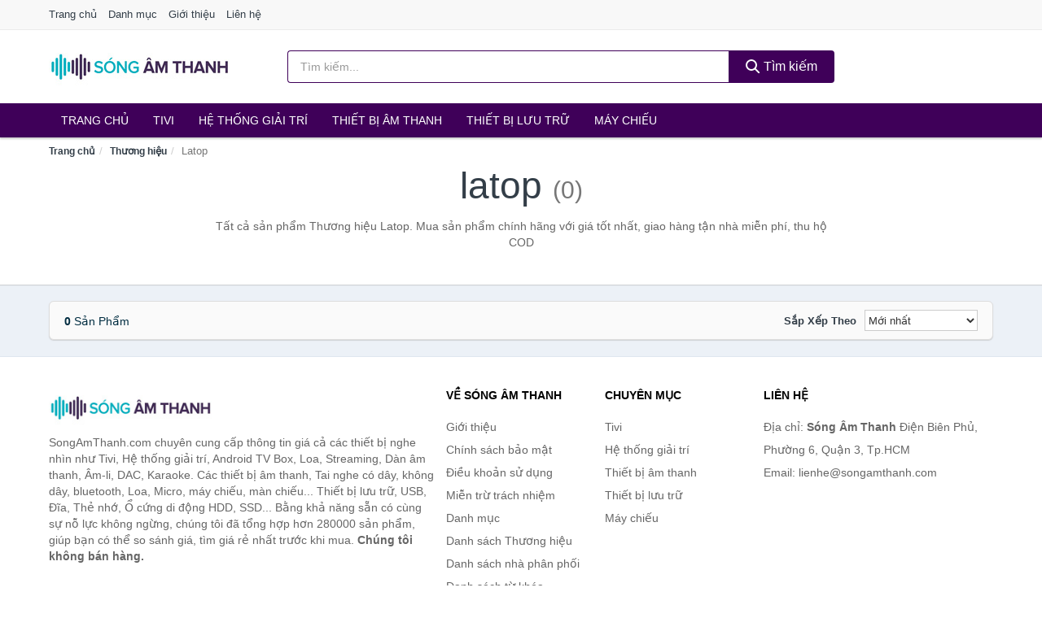

--- FILE ---
content_type: text/html; charset=UTF-8
request_url: https://songamthanh.com/brand/latop/
body_size: 5611
content:
<!DOCTYPE html><html lang="vi"><head prefix="og: http://ogp.me/ns# fb: http://ogp.me/ns/fb# article: http://ogp.me/ns/article#"><meta charset="utf-8"><!--[if IE]><meta http-equiv='X-UA-Compatible' content='IE=edge,chrome=1'><![endif]--><meta name="viewport" content="width=device-width,minimum-scale=1,initial-scale=1"><title>Thương hiệu: Latop (có tất cả 0 sản phẩm) | SongAmThanh.com</title><meta name="description" content="Tất cả sản phẩm Thương hiệu Latop. Mua sản phẩm chính hãng với giá tốt nhất, giao hàng tận nhà miễn phí, thu hộ COD"><meta name="keywords" content="Latop"><meta name="robots" content="noodp"/><meta itemprop="name" content="Thương hiệu: Latop (có tất cả 0 sản phẩm) | SongAmThanh.com"><meta itemprop="description" content="Tất cả sản phẩm Thương hiệu Latop. Mua sản phẩm chính hãng với giá tốt nhất, giao hàng tận nhà miễn phí, thu hộ COD"><meta itemprop="image" content="https://c.mgg.vn/d/songamthanh.com/img/logo.jpg"><meta name="twitter:card" content="summary"><meta name="twitter:site" content="SongAmThanh.com"><meta name="twitter:title" content="Thương hiệu: Latop (có tất cả 0 sản phẩm) | SongAmThanh.com"><meta name="twitter:description" content="Tất cả sản phẩm Thương hiệu Latop. Mua sản phẩm chính hãng với giá tốt nhất, giao hàng tận nhà miễn phí, thu hộ COD"><meta name="twitter:creator" content="@SongAmThanh"><meta name="twitter:image" content="https://c.mgg.vn/d/songamthanh.com/img/logo.jpg"><meta property="og:title" content="Thương hiệu: Latop (có tất cả 0 sản phẩm) | SongAmThanh.com" /><meta property="og:type" content="website" /><meta property="og:url" content="https://songamthanh.com/brand/latop/" /><meta property="og:image" content="https://c.mgg.vn/d/songamthanh.com/img/logo.jpg" /><meta property="og:description" content="Tất cả sản phẩm Thương hiệu Latop. Mua sản phẩm chính hãng với giá tốt nhất, giao hàng tận nhà miễn phí, thu hộ COD" /><meta property="og:locale" content="vi_VN" /><meta property="og:site_name" content="Sóng Âm Thanh" /><meta property="fb:app_id" content="742738932864342"/><link rel="canonical" href="https://songamthanh.com/brand/latop/" /><link rel="apple-touch-icon" sizes="180x180" href="https://c.mgg.vn/d/songamthanh.com/img/icons/apple-touch-icon.png"><link rel="icon" type="image/png" sizes="32x32" href="https://c.mgg.vn/d/songamthanh.com/img/icons/favicon-32x32.png"><link rel="icon" type="image/png" sizes="16x16" href="https://c.mgg.vn/d/songamthanh.com/img/icons/favicon-16x16.png"><link rel="manifest" href="https://songamthanh.com/webmanifest.json"><link rel="mask-icon" href="https://c.mgg.vn/d/songamthanh.com/img/icons/safari-pinned-tab.svg" color="#19153e"><link rel="shortcut icon" href="/favicon.ico"><meta name="apple-mobile-web-app-title" content="Sóng Âm Thanh"><meta name="application-name" content="Sóng Âm Thanh"><meta name="msapplication-TileColor" content="#19153e"><meta name="msapplication-TileImage" content="https://c.mgg.vn/d/songamthanh.com/img/icons/mstile-144x144.png"><meta name="msapplication-config" content="https://c.mgg.vn/d/songamthanh.com/img/icons/browserconfig.xml"><meta name="theme-color" content="#19153e"><style type="text/css">html{font-family:-apple-system,BlinkMacSystemFont,"Segoe UI",Roboto,"Helvetica Neue",Arial,"Noto Sans",sans-serif,"Apple Color Emoji","Segoe UI Emoji","Segoe UI Symbol","Noto Color Emoji";-webkit-text-size-adjust:100%;-ms-text-size-adjust:100%}body{margin:0}article,aside,details,figcaption,figure,footer,header,hgroup,main,menu,nav,section,summary{display:block}audio,canvas,progress,video{display:inline-block;vertical-align:baseline}audio:not([controls]){display:none;height:0}[hidden],template{display:none}a{background-color:transparent}a:active,a:hover{outline:0}abbr[title]{border-bottom:1px dotted}b,strong{font-weight:600}dfn{font-style:italic}h1{margin:.67em 0;font-size:2em}mark{color:#000;background:#ff0}small{font-size:80%}sub,sup{position:relative;font-size:75%;line-height:0;vertical-align:baseline}sup{top:-.5em}sub{bottom:-.25em}img{border:0}svg:not(:root){overflow:hidden}figure{margin:1em 40px}hr{height:0;-webkit-box-sizing:content-box;-moz-box-sizing:content-box;box-sizing:content-box}pre{overflow:auto}code,kbd,pre,samp{font-family:monospace,monospace;font-size:1em}button,input,optgroup,select,textarea{margin:0;font:inherit;color:inherit}button{overflow:visible}button,select{text-transform:none}button,html input[type=button],input[type=reset],input[type=submit]{-webkit-appearance:button;cursor:pointer}button[disabled],html input[disabled]{cursor:default}button::-moz-focus-inner,input::-moz-focus-inner{padding:0;border:0}input{line-height:normal}input[type=checkbox],input[type=radio]{-webkit-box-sizing:border-box;-moz-box-sizing:border-box;box-sizing:border-box;padding:0}input[type=number]::-webkit-inner-spin-button,input[type=number]::-webkit-outer-spin-button{height:auto}input[type=search]{-webkit-box-sizing:content-box;-moz-box-sizing:content-box;box-sizing:content-box;-webkit-appearance:textfield}input[type=search]::-webkit-search-cancel-button,input[type=search]::-webkit-search-decoration{-webkit-appearance:none}fieldset{padding:.35em .625em .75em;margin:0 2px;border:1px solid silver}legend{padding:0;border:0}textarea{overflow:auto}optgroup{font-weight:600}table{border-spacing:0;border-collapse:collapse}td,th{padding:0}</style><link href="https://c.mgg.vn/d/songamthanh.com/css/s1.css" rel="stylesheet"><!--[if lt IE 9]><script src="https://oss.maxcdn.com/html5shiv/3.7.3/html5shiv.min.js"></script><script src="https://oss.maxcdn.com/respond/1.4.2/respond.min.js"></script><![endif]--><script src="https://cdn.onesignal.com/sdks/OneSignalSDK.js" async=""></script><script>var OneSignal = window.OneSignal || [];OneSignal.push(function() {OneSignal.init({appId: "3b613afa-b86d-4268-85d1-6acecebc70e2"});});</script></head><body itemscope="" itemtype="http://schema.org/WebPage"><div id="header-top"><header itemscope="" itemtype="http://schema.org/WPHeader"><div id="top-header" class="hidden-xs"><div class="container"><div class="row"><div class="col-sm-12"><a href="https://songamthanh.com/" title="Trang chủ">Trang chủ</a> <a href="https://songamthanh.com/danh-muc/" title="Danh mục">Danh mục</a> <a href="https://songamthanh.com/p/gioi-thieu.html" title="Giới thiệu">Giới thiệu</a> <a href="https://songamthanh.com/p/lien-he.html" title="Liên hệ">Liên hệ</a></div></div></div></div><div id="main-header"><div class="container"><div class="row"><div class="col-xs-12 col-sm-4 col-md-3"><button type="button" class="visible-xs bnam-menu is-closed" data-toggle="offcanvas" aria-label="Menu"><span class="hamb-top"></span><span class="hamb-middle"></span><span class="hamb-bottom"></span></button><a href="https://songamthanh.com/" class="logo" itemprop="headline" title="SongAmThanh.com"><img data-original="https://c.mgg.vn/d/songamthanh.com/img/logo_header.jpg" class="lazy" alt="Sóng Âm Thanh" src="[data-uri]" width="auto" height="auto"><noscript><img src="https://c.mgg.vn/d/songamthanh.com/img/logo_header.jpg" alt="Sóng Âm Thanh" srcset="https://c.mgg.vn/d/songamthanh.com/img/logo_header@2x.jpg 2x"></noscript><span class="hidden" itemprop="description">Sóng Âm Thanh</span></a></div><div id="header-search" class="hidden-xs col-sm-8 col-md-7"><form method="GET" action="https://songamthanh.com/" itemprop="potentialAction" itemscope="" itemtype="http://schema.org/SearchAction"><meta itemprop="target" content="https://songamthanh.com/?s={s}"><div class="input-group form"><input type="text" name="s" class="form-control" placeholder="Tìm kiếm..." aria-label="Tìm kiếm Thương hiệu" value="" id="search-top"><span class="input-group-btn"><button class="btn btn-search-top" type="submit"><span class="s-icon"><span class="s-icon-circle"></span><span class="s-icon-rectangle"></span></span> Tìm kiếm</button></span></div></form></div></div></div></div></header></div><div id="search-mobi" class="container visible-xs"><div class="row"><div class="col-xs-12"><form method="GET" action="https://songamthanh.com/"><div class="input-group form"><input name="s" class="search-top form-control" placeholder="Tìm kiếm..." value="" type="text" aria-label="Tìm kiếm Thương hiệu"><span class="input-group-btn"><button class="btn btn-danger btn-search-top" type="submit">Tìm kiếm</button></span></div></form></div></div></div><div id="header-nav"><div class="container"><nav id="main-nav" itemscope itemtype="http://schema.org/SiteNavigationElement" aria-label="Main navigation"><ul class="menu"><li><a href="https://songamthanh.com/" title="Trang chủ">Trang chủ</a></li><li class="dropdown o-col"><a href="https://songamthanh.com/tivi-5649/" title="Tivi">Tivi</a><ul class="dropdown-menu"><li><a href="https://songamthanh.com/tivi-cao-cap-13534/" title="Tivi cao cấp">Tivi cao cấp</a></li><li><a href="https://songamthanh.com/smart-tivi-android-tivi-4873/" title="Smart Tivi - Android Tivi">Smart Tivi - Android Tivi</a></li><li><a href="https://songamthanh.com/internet-tivi-12158/" title="Internet Tivi">Internet Tivi</a></li><li><a href="https://songamthanh.com/tivi-4k-6914/" title="Tivi 4K">Tivi 4K</a></li><li><a href="https://songamthanh.com/tivi-thuong-led-4870/" title="Tivi thường (LED)">Tivi thường (LED)</a></li><li><a href="https://songamthanh.com/tivi-oled-8237/" title="Tivi OLED">Tivi OLED</a></li><li><a href="https://songamthanh.com/tivi-qled-9584/" title="Tivi QLED">Tivi QLED</a></li></ul></li><li class="dropdown"><a href="https://songamthanh.com/he-thong-giai-tri-27202/" title="Hệ thống giải trí">Hệ thống giải trí</a><ul class="dropdown-menu"><li><a href="https://songamthanh.com/android-tv-box-smart-box-7708/" title="Android TV Box, Smart Box">Android TV Box, Smart Box</a></li><li><a href="https://songamthanh.com/thiet-bi-phat-streaming-29492/" title="Thiết bị phát Streaming">Thiết bị phát Streaming</a></li><li><a href="https://songamthanh.com/loa-7709/" title="Loa">Loa</a></li><li><a href="https://songamthanh.com/dan-am-thanh-5600/" title="Dàn âm thanh">Dàn âm thanh</a></li><li><a href="https://songamthanh.com/receivers-amplifier-mixer-7713/" title="Receivers, Amplifier, Mixer">Receivers, Amplifier, Mixer</a></li><li><a href="https://songamthanh.com/bo-giai-ma-am-thanh-dac-29506/" title="Bộ giải mã âm thanh DAC">Bộ giải mã âm thanh DAC</a></li><li><a href="https://songamthanh.com/micro-karaoke-san-khau-27286/" title="Micro Karaoke - sân khấu">Micro Karaoke - sân khấu</a></li><li><a href="https://songamthanh.com/dau-cd-dvd-karaoke-blu-ray-7711/" title="Đầu CD, DVD, karaoke, Blu-ray">Đầu CD, DVD, karaoke, Blu-ray</a></li><li><a href="https://songamthanh.com/may-radio-cassette-7712/" title="Máy radio cassette">Máy radio cassette</a></li><li><a href="https://songamthanh.com/phu-kien-tivi-7716/" title="Phụ kiện Tivi">Phụ kiện Tivi</a></li><li><a href="https://songamthanh.com/phu-kien-am-thanh-8702/" title="Phụ kiện âm thanh">Phụ kiện âm thanh</a></li><li><a href="https://songamthanh.com/cap-chuyen-doi-12930/" title="Cáp chuyển đổi">Cáp chuyển đổi</a></li></ul></li><li class="dropdown o-col"><a href="https://songamthanh.com/thiet-bi-am-thanh-8849/" title="Thiết bị âm thanh">Thiết bị âm thanh</a><ul class="dropdown-menu"><li><a href="https://songamthanh.com/tai-nghe-co-day-2438/" title="Tai nghe có dây">Tai nghe có dây</a></li><li><a href="https://songamthanh.com/tai-nghe-bluetooth-2445/" title="Tai nghe bluetooth">Tai nghe bluetooth</a></li><li><a href="https://songamthanh.com/loa-nghe-nhac-2439/" title="Loa nghe nhạc">Loa nghe nhạc</a></li><li><a href="https://songamthanh.com/micro-29276/" title="Micro">Micro</a></li><li><a href="https://songamthanh.com/dac-va-amplifier-di-dong-20804/" title="DAC và Amplifier di động">DAC và Amplifier di động</a></li><li><a href="https://songamthanh.com/may-thu-va-may-phat-am-thanh-29290/" title="Máy thu và máy phát âm thanh">Máy thu và máy phát âm thanh</a></li><li><a href="https://songamthanh.com/phu-kien-am-thanh-31008/" title="Phụ kiện âm thanh">Phụ kiện âm thanh</a></li></ul></li><li class="dropdown o-col"><a href="https://songamthanh.com/thiet-bi-luu-tru-8694/" title="Thiết bị lưu trữ">Thiết bị lưu trữ</a><ul class="dropdown-menu"><li><a href="https://songamthanh.com/usb-luu-tru-2462/" title="USB">USB</a></li><li><a href="https://songamthanh.com/dia-trang-bang-cuon-29472/" title="Đĩa trắng - Băng cuộn">Đĩa trắng - Băng cuộn</a></li><li><a href="https://songamthanh.com/o-cung-di-dong-gan-ngoai-2461/" title="Ổ cứng di động">Ổ cứng di động</a></li><li><a href="https://songamthanh.com/o-cung-gan-trong-29478/" title="Ổ cứng gắn trong">Ổ cứng gắn trong</a></li><li><a href="https://songamthanh.com/thiet-bi-luu-tru-qua-mang-nas-5983/" title="Thiết bị lưu trữ qua mạng NAS">Thiết bị lưu trữ qua mạng NAS</a></li><li><a href="https://songamthanh.com/case-o-cung-hop-dung-hdd-box-dock-o-cung-5984/" title="Case ổ cứng, hộp đựng HDD box, dock ổ cứng">Case ổ cứng, hộp đựng HDD box, dock ổ cứng</a></li></ul></li><li class="dropdown o-col"><a href="https://songamthanh.com/may-chieu-3298/" title="Máy chiếu">Máy chiếu</a><ul class="dropdown-menu"><li><a href="https://songamthanh.com/may-chieu-29586/" title="Máy chiếu">Máy chiếu</a></li><li><a href="https://songamthanh.com/phu-kien-may-chieu-29594/" title="Phụ kiện máy chiếu">Phụ kiện máy chiếu</a></li><li><a href="https://songamthanh.com/man-hinh-ghep-man-hinh-led-29636/" title="Màn hình ghép - Màn hình LED">Màn hình ghép - Màn hình LED</a></li></ul></li></ul></nav></div></div><div class="overlay"></div><script type="application/ld+json">{"@context":"http://schema.org","@type":"BreadcrumbList","itemListElement":[{"@type":"ListItem","position":1,"item":{"@id":"https://songamthanh.com/","name":"Sóng Âm Thanh"}},{"@type":"ListItem","position":2,"item":{"@id":"https://songamthanh.com/brand/","name":"Thương hiệu"}},{"@type":"ListItem","position":3,"item":{"@id":"https://songamthanh.com/brand/latop/","name":"Latop"}}]}</script><div id="breadcrumb"><div class="container"><ol class="breadcrumb"><li><a href="https://songamthanh.com/" title="Trang chủ Sóng Âm Thanh">Trang chủ</a></li><li><a href="https://songamthanh.com/brand/" title="Thương hiệu">Thương hiệu</a></li><li class="active hidden-xs">Latop</li></ol></div></div><main><div id="main_head" class="box-shadow"><div class="container"><div class="row text-center"><h1 class="page-title">Latop <small>(0)</small></h1><div class="page-desc col-xs-12 col-xs-offset-0 col-sm-10 col-sm-offset-1 col-md-8 col-md-offset-2">Tất cả sản phẩm Thương hiệu Latop. Mua sản phẩm chính hãng với giá tốt nhất, giao hàng tận nhà miễn phí, thu hộ COD</div></div></div></div><div id="main" class="container"><div class="row"><div id="bn_r" class="col-xs-12"><section class="product-box"><div id="product_filter" class="box-shadow"><div id="box_count_product"><strong>0</strong> sản phẩm</div><div class="box_filter pull-right"><form class="form-inline" method="GET"><label>Sắp xếp theo </label><select class="form-control" name="sap-xep" aria-label="Sắp xếp"><option value="moi-nhat">Mới nhất</option><option value="gia-tang">Giá từ thấp đến cao</option><option value="gia-giam">Giá từ cao đến thấp</option></select></form></div></div><div class="product-list row"></div></section></div></div></div></main><footer id="footer"><div id="footer_main"><div class="container"><div class="row"><div class="col-xs-12 col-sm-8 col-md-5"><a class="footer-logo" href="https://songamthanh.com/" title="Sóng Âm Thanh"><img data-original="https://c.mgg.vn/d/songamthanh.com/img/logo_header.jpg" class="lazy" src="https://c.mgg.vn/d/songamthanh.com/img/no-pro.jpg" alt="Sóng Âm Thanh"><noscript><img src="https://c.mgg.vn/d/songamthanh.com/img/logo_header.jpg" alt="Sóng Âm Thanh"></noscript></a><p>SongAmThanh.com chuyên cung cấp thông tin giá cả các thiết bị nghe nhìn như Tivi, Hệ thống giải trí, Android TV Box, Loa, Streaming, Dàn âm thanh, Âm-li, DAC, Karaoke. Các thiết bị âm thanh, Tai nghe có dây, không dây, bluetooth, Loa, Micro, máy chiếu, màn chiếu... Thiết bị lưu trữ, USB, Đĩa, Thẻ nhớ, Ổ cứng di động HDD, SSD... Bằng khả năng sẵn có cùng sự nỗ lực không ngừng, chúng tôi đã tổng hợp hơn 280000 sản phẩm, giúp bạn có thể so sánh giá, tìm giá rẻ nhất trước khi mua. <strong>Chúng tôi không bán hàng.</strong></p></div><div class="col-xs-12 col-sm-5 col-md-2"><h4>Về Sóng Âm Thanh</h4><ul><li><a href="https://songamthanh.com/p/gioi-thieu.html" title="Giới thiệu">Giới thiệu</a></li><li><a href="https://songamthanh.com/p/chinh-sach-bao-mat.html" title="Chính sách bảo mật">Chính sách bảo mật</a></li><li><a href="https://songamthanh.com/p/dieu-khoan-su-dung.html" title="Điều khoản sử dụng">Điều khoản sử dụng</a></li><li><a href="https://songamthanh.com/p/mien-tru-trach-nhiem.html" title="Miễn trừ trách nhiệm">Miễn trừ trách nhiệm</a></li><li><a href="https://songamthanh.com/danh-muc/" title="Danh mục">Danh mục</a></li><li><a href="https://songamthanh.com/brand/" title="Danh sách Thương hiệu">Danh sách Thương hiệu</a></li><li><a href="https://songamthanh.com/seller/" title="Danh sách nhà phân phối">Danh sách nhà phân phối</a></li><li><a href="https://songamthanh.com/tag/" title="Danh sách từ khóa">Danh sách từ khóa</a></li><li><a href="https://mgg.vn/ma-giam-gia/tiki-vn/" title="Mã giảm giá Tiki" target="_blank" rel="dofollow noopener">Mã giảm giá Tiki</a></li><li><a href="https://mgg.vn/ma-giam-gia/lazada/" title="Mã giảm giá Lazada" target="_blank" rel="dofollow noopener">Mã giảm giá Lazada</a></li><li><a href="https://mgg.vn/ma-giam-gia/shopee/" title="Mã giảm giá Shopee" target="_blank" rel="dofollow noopener">Mã giảm giá Shopee</a></li><li><a href="https://songamthanh.com/p/lien-he.html" title="Liên hệ">Liên hệ</a></li></ul></div><div class="col-xs-12 col-sm-5 col-md-2"><h4>Chuyên mục</h4><ul><li><a href="https://songamthanh.com/tivi-5649/" title="Tivi">Tivi</a></li><li><a href="https://songamthanh.com/he-thong-giai-tri-27202/" title="Hệ thống giải trí">Hệ thống giải trí</a></li><li><a href="https://songamthanh.com/thiet-bi-am-thanh-8849/" title="Thiết bị âm thanh">Thiết bị âm thanh</a></li><li><a href="https://songamthanh.com/thiet-bi-luu-tru-8694/" title="Thiết bị lưu trữ">Thiết bị lưu trữ</a></li><li><a href="https://songamthanh.com/may-chieu-3298/" title="Máy chiếu">Máy chiếu</a></li></ul></div><div class="col-xs-12 col-sm-6 col-md-3"><h4>Liên hệ</h4><ul><li>Địa chỉ: <strong>Sóng Âm Thanh</strong> Điện Biên Phủ, Phường 6, Quận 3, Tp.HCM</li><li>Email: lienhe@songamthanh.com</li></ul></div></div></div></div><div class="container"><div class="row"><p>Liên kết hữu ích: <a href="https://tygia.com.vn/" title="Tỷ giá" target="_blank" rel="dofollow noopener">Tỷ giá</a>, <a href="https://thefaceshop360.net/" title="The Face Shop 360" target="_blank" rel="dofollow noopener">The Face Shop 360</a>, <a href="https://giavang.org/" title="Giá Vàng" target="_blank" rel="dofollow noopener">Giá Vàng</a>, <a href="https://webgia.com/" title="Web Giá" target="_blank" rel="dofollow noopener">Web Giá</a>, <a href="https://giacoin.com/" title="GiaCoin.com" target="_blank" rel="dofollow noopener">Giá Coin</a></p></div></div><div class="container-fluid" id="footer_bottom"><div class="row"><div class="col-xs-12">© 2026 – <a href="https://songamthanh.com/" title="SongAmThanh.com">SongAmThanh.com</a> - <a href="https://songamthanh.com/" title="SongAmThanh.com">Sóng Âm Thanh</a>.</div></div></div></footer><script src="https://c.mgg.vn/d/a/j.js"></script><script type="text/javascript">$(document).ready(function(){$('.bnam-menu, .overlay').click(function(){if ($('#header-nav').hasClass('bmenu')) {$('#header-nav').removeClass('bmenu');$('.overlay').hide();$('.bnam-menu').removeClass('is-open').addClass('is-closed');} else {$('#header-nav').addClass('bmenu');$('.overlay').show();$('.bnam-menu').removeClass('is-closed').addClass('is-open');}});0<$("img.lazy").length&&$("img.lazy").lazyload({effect:"fadeIn",effectspeed:300});
});</script>
<script type="text/javascript">$(".pagination li[data-page='1']").addClass("active");$(".box_filter select").change(function(){$(".box_filter form").submit();});</script></body></html>